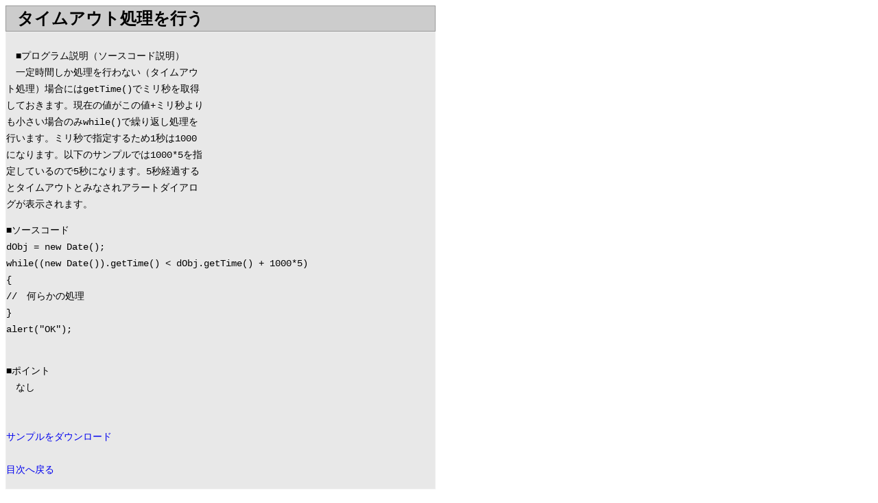

--- FILE ---
content_type: text/html
request_url: http://www.openspc2.org/book/MediaEncoderCS6/basic/028/index.html
body_size: 1214
content:
<!DOCTYPE html PUBLIC "-//W3C//DTD HTML 4.01//EN">
<html lang="ja">
	<head>
		<meta http-equiv="content-type" content="text/html;charset=shift_jis">
		<meta name="generator" content="Adobe GoLive CS">
		<title>タイムアウト処理を行う</title>
		<link rel="stylesheet" href="../../main.css" type="text/css" media="all">
	</head>

	<body>
	<h1>タイムアウト処理を行う</h1>
		<div class="outBorder" lang="ja">

<div style="float:right">
<script type="text/javascript"><!--
google_ad_client = "pub-7841599487193427";
google_alternate_color = "ffffff";
google_ad_width = 336;
google_ad_height = 280;
google_ad_format = "336x280_as";
google_ad_type = "text_image";
google_ad_channel ="8027237519";
google_color_border = "e8e8e8";
google_color_bg = "e8e8e8";
google_color_link = "0000FF";
google_color_url = "2020F0";
google_color_text = "000000";
//--></script>
<script type="text/javascript"
  src="http://pagead2.googlesyndication.com/pagead/show_ads.js">
</script>
</div>

<br>
　■プログラム説明（ソースコード説明）<br>
			　一定時間しか処理を行わない（タイムアウト処理）場合にはgetTime()でミリ秒を取得しておきます。現在の値がこの値+ミリ秒よりも小さい場合のみwhile()で繰り返し処理を行います。ミリ秒で指定するため1秒は1000になります。以下のサンプルでは1000*5を指定しているので5秒になります。5秒経過するとタイムアウトとみなされアラートダイアログが表示されます。</p>
		<p>■ソースコード<br>
			dObj = new Date();<br>
			while((new Date()).getTime() &lt; dObj.getTime() + 1000*5)<br>
			{<br>
			 //　何らかの処理<br>
			}<br>
			alert(&quot;OK&quot;);</p>
		<p><br>
			■ポイント<br>
			　なし<br>

<br>
<br>
<a href="sample.jsx.zip">サンプルをダウンロード</a><br>
<br>
<a href="../../index.html">目次へ戻る</a>
</div>

<div class="google">
<iframe src="http://rcm-jp.amazon.co.jp/e/cm?t=openspace0d-22&o=9&p=11&l=st1&mode=books-jp&search=%E3%82%AF%E3%83%AC%E3%83%BC%E3%83%A0&=1&fc1=&lt1=&lc1=&bg1=&f=ifr" marginwidth="0" marginheight="0" width="120" height="600" border="0" frameborder="0" style="border:none;" scrolling="no"></iframe>
</div>

</body>
</html>

--- FILE ---
content_type: text/html; charset=utf-8
request_url: https://www.google.com/recaptcha/api2/aframe
body_size: 267
content:
<!DOCTYPE HTML><html><head><meta http-equiv="content-type" content="text/html; charset=UTF-8"></head><body><script nonce="CI1-ouNlxhLbROxwAYtxZQ">/** Anti-fraud and anti-abuse applications only. See google.com/recaptcha */ try{var clients={'sodar':'https://pagead2.googlesyndication.com/pagead/sodar?'};window.addEventListener("message",function(a){try{if(a.source===window.parent){var b=JSON.parse(a.data);var c=clients[b['id']];if(c){var d=document.createElement('img');d.src=c+b['params']+'&rc='+(localStorage.getItem("rc::a")?sessionStorage.getItem("rc::b"):"");window.document.body.appendChild(d);sessionStorage.setItem("rc::e",parseInt(sessionStorage.getItem("rc::e")||0)+1);localStorage.setItem("rc::h",'1763419900947');}}}catch(b){}});window.parent.postMessage("_grecaptcha_ready", "*");}catch(b){}</script></body></html>

--- FILE ---
content_type: text/css
request_url: http://www.openspc2.org/book/MediaEncoderCS6/main.css
body_size: 398
content:
		h1 { 
			font-size:18pt; 
			font-weight:900; 
			margin:0px;
			padding:2px 2px 2px 16px;
			background-color:#ccc; 
			border:1px solid #999; 
			width:607px; 
			color:#000;
		}
		body { 
			background-color:#fff;
			color:#000;
		}
		.outBorder { 
			width:625px; 
			border:1px solid #eee; 
			background-color:#e8e8e8;
			margin:0px 0px 20px 0px;
			font-family:courier;
			font-size:85%;
			line-height:180%;
		}
		.descText { 
			width:200px; 
			padding:5px; 
			margin:0px; 
			font-size:10pt; 
			line-height:180%;
			text-align:left; 
			float:left; 
		}
		.descImg { 
			margin-left:5px; 
			padding:0px; 
		}
		.fClear { 
			clear:left;
		}

		.google { 
			position:fixed;
			top:2px;
			left:640px;
		}

		*html .google {
			position:absolute;
			top:2px;
			left:640px;
		}

a {
	text-decoration:none;
}

a:hover {
	text-decoration:underline;
}

